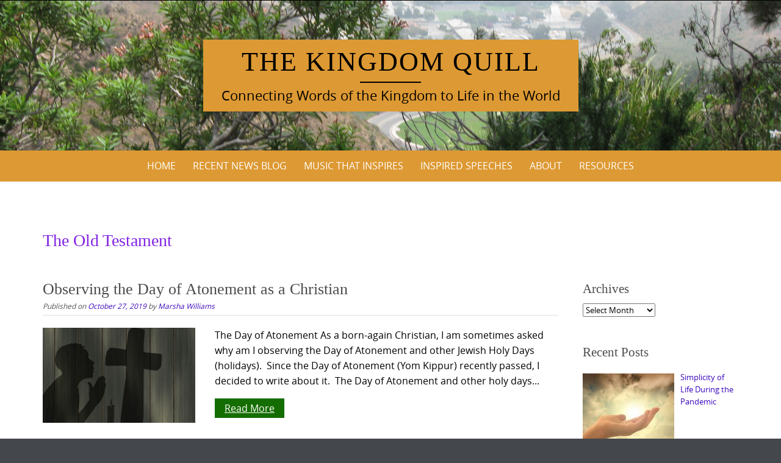

--- FILE ---
content_type: text/html; charset=UTF-8
request_url: https://thekingdomquill.com/category/the-old-testament/
body_size: 9145
content:

<!DOCTYPE html>
<html lang="en-US">
<head>
	<meta http-equiv="X-UA-Compatible" content="IE=edge">
    <meta charset="UTF-8">
    <meta name="viewport" content="width=device-width, initial-scale=1">
    <link rel="profile" href="https://gmpg.org/xfn/11">
    <meta name='robots' content='index, follow, max-image-preview:large, max-snippet:-1, max-video-preview:-1' />

	<!-- This site is optimized with the Yoast SEO plugin v20.3 - https://yoast.com/wordpress/plugins/seo/ -->
	<title>The Old Testament Archives - The Kingdom Quill</title>
	<link rel="canonical" href="https://thekingdomquill.com/category/the-old-testament/" />
	<meta property="og:locale" content="en_US" />
	<meta property="og:type" content="article" />
	<meta property="og:title" content="The Old Testament Archives - The Kingdom Quill" />
	<meta property="og:url" content="https://thekingdomquill.com/category/the-old-testament/" />
	<meta property="og:site_name" content="The Kingdom Quill" />
	<meta name="twitter:card" content="summary_large_image" />
	<script type="application/ld+json" class="yoast-schema-graph">{"@context":"https://schema.org","@graph":[{"@type":"CollectionPage","@id":"https://thekingdomquill.com/category/the-old-testament/","url":"https://thekingdomquill.com/category/the-old-testament/","name":"The Old Testament Archives - The Kingdom Quill","isPartOf":{"@id":"https://thekingdomquill.com/#website"},"primaryImageOfPage":{"@id":"https://thekingdomquill.com/category/the-old-testament/#primaryimage"},"image":{"@id":"https://thekingdomquill.com/category/the-old-testament/#primaryimage"},"thumbnailUrl":"https://thekingdomquill.com/wp-content/uploads/2019/10/crucifix_1572129213.jpg","breadcrumb":{"@id":"https://thekingdomquill.com/category/the-old-testament/#breadcrumb"},"inLanguage":"en-US"},{"@type":"ImageObject","inLanguage":"en-US","@id":"https://thekingdomquill.com/category/the-old-testament/#primaryimage","url":"https://thekingdomquill.com/wp-content/uploads/2019/10/crucifix_1572129213.jpg","contentUrl":"https://thekingdomquill.com/wp-content/uploads/2019/10/crucifix_1572129213.jpg","width":1280,"height":800,"caption":"Observing the Day of Atonement"},{"@type":"BreadcrumbList","@id":"https://thekingdomquill.com/category/the-old-testament/#breadcrumb","itemListElement":[{"@type":"ListItem","position":1,"name":"Home","item":"https://thekingdomquill.com/"},{"@type":"ListItem","position":2,"name":"The Old Testament"}]},{"@type":"WebSite","@id":"https://thekingdomquill.com/#website","url":"https://thekingdomquill.com/","name":"The Kingdom Quill","description":"Connecting Words of the Kingdom to Life in the World","publisher":{"@id":"https://thekingdomquill.com/#/schema/person/0bdff39239ea8b05a472f20c08b48acd"},"potentialAction":[{"@type":"SearchAction","target":{"@type":"EntryPoint","urlTemplate":"https://thekingdomquill.com/?s={search_term_string}"},"query-input":"required name=search_term_string"}],"inLanguage":"en-US"},{"@type":["Person","Organization"],"@id":"https://thekingdomquill.com/#/schema/person/0bdff39239ea8b05a472f20c08b48acd","name":"Marsha Williams","image":{"@type":"ImageObject","inLanguage":"en-US","@id":"https://thekingdomquill.com/#/schema/person/image/","url":"https://secure.gravatar.com/avatar/56012ba15a534e9ef152cf3f74c1e4a7?s=96&d=mm&r=g","contentUrl":"https://secure.gravatar.com/avatar/56012ba15a534e9ef152cf3f74c1e4a7?s=96&d=mm&r=g","caption":"Marsha Williams"},"logo":{"@id":"https://thekingdomquill.com/#/schema/person/image/"}}]}</script>
	<!-- / Yoast SEO plugin. -->


<link rel='dns-prefetch' href='//widgets.wp.com' />
<link rel='dns-prefetch' href='//s0.wp.com' />
<link rel='dns-prefetch' href='//0.gravatar.com' />
<link rel='dns-prefetch' href='//1.gravatar.com' />
<link rel='dns-prefetch' href='//2.gravatar.com' />
<link rel="alternate" type="application/rss+xml" title="The Kingdom Quill &raquo; Feed" href="https://thekingdomquill.com/feed/" />
<link rel="alternate" type="application/rss+xml" title="The Kingdom Quill &raquo; Comments Feed" href="https://thekingdomquill.com/comments/feed/" />
<link rel="alternate" type="application/rss+xml" title="The Kingdom Quill &raquo; The Old Testament Category Feed" href="https://thekingdomquill.com/category/the-old-testament/feed/" />
<script type="text/javascript">
window._wpemojiSettings = {"baseUrl":"https:\/\/s.w.org\/images\/core\/emoji\/14.0.0\/72x72\/","ext":".png","svgUrl":"https:\/\/s.w.org\/images\/core\/emoji\/14.0.0\/svg\/","svgExt":".svg","source":{"concatemoji":"https:\/\/thekingdomquill.com\/wp-includes\/js\/wp-emoji-release.min.js?ver=6.1.9"}};
/*! This file is auto-generated */
!function(e,a,t){var n,r,o,i=a.createElement("canvas"),p=i.getContext&&i.getContext("2d");function s(e,t){var a=String.fromCharCode,e=(p.clearRect(0,0,i.width,i.height),p.fillText(a.apply(this,e),0,0),i.toDataURL());return p.clearRect(0,0,i.width,i.height),p.fillText(a.apply(this,t),0,0),e===i.toDataURL()}function c(e){var t=a.createElement("script");t.src=e,t.defer=t.type="text/javascript",a.getElementsByTagName("head")[0].appendChild(t)}for(o=Array("flag","emoji"),t.supports={everything:!0,everythingExceptFlag:!0},r=0;r<o.length;r++)t.supports[o[r]]=function(e){if(p&&p.fillText)switch(p.textBaseline="top",p.font="600 32px Arial",e){case"flag":return s([127987,65039,8205,9895,65039],[127987,65039,8203,9895,65039])?!1:!s([55356,56826,55356,56819],[55356,56826,8203,55356,56819])&&!s([55356,57332,56128,56423,56128,56418,56128,56421,56128,56430,56128,56423,56128,56447],[55356,57332,8203,56128,56423,8203,56128,56418,8203,56128,56421,8203,56128,56430,8203,56128,56423,8203,56128,56447]);case"emoji":return!s([129777,127995,8205,129778,127999],[129777,127995,8203,129778,127999])}return!1}(o[r]),t.supports.everything=t.supports.everything&&t.supports[o[r]],"flag"!==o[r]&&(t.supports.everythingExceptFlag=t.supports.everythingExceptFlag&&t.supports[o[r]]);t.supports.everythingExceptFlag=t.supports.everythingExceptFlag&&!t.supports.flag,t.DOMReady=!1,t.readyCallback=function(){t.DOMReady=!0},t.supports.everything||(n=function(){t.readyCallback()},a.addEventListener?(a.addEventListener("DOMContentLoaded",n,!1),e.addEventListener("load",n,!1)):(e.attachEvent("onload",n),a.attachEvent("onreadystatechange",function(){"complete"===a.readyState&&t.readyCallback()})),(e=t.source||{}).concatemoji?c(e.concatemoji):e.wpemoji&&e.twemoji&&(c(e.twemoji),c(e.wpemoji)))}(window,document,window._wpemojiSettings);
</script>
<style type="text/css">
img.wp-smiley,
img.emoji {
	display: inline !important;
	border: none !important;
	box-shadow: none !important;
	height: 1em !important;
	width: 1em !important;
	margin: 0 0.07em !important;
	vertical-align: -0.1em !important;
	background: none !important;
	padding: 0 !important;
}
</style>
	<link rel='stylesheet' id='wp-block-library-css' href='https://thekingdomquill.com/wp-includes/css/dist/block-library/style.min.css?ver=6.1.9' type='text/css' media='all' />
<style id='wp-block-library-inline-css' type='text/css'>
.has-text-align-justify{text-align:justify;}
</style>
<style id='wp-block-library-theme-inline-css' type='text/css'>
.wp-block-audio figcaption{color:#555;font-size:13px;text-align:center}.is-dark-theme .wp-block-audio figcaption{color:hsla(0,0%,100%,.65)}.wp-block-audio{margin:0 0 1em}.wp-block-code{border:1px solid #ccc;border-radius:4px;font-family:Menlo,Consolas,monaco,monospace;padding:.8em 1em}.wp-block-embed figcaption{color:#555;font-size:13px;text-align:center}.is-dark-theme .wp-block-embed figcaption{color:hsla(0,0%,100%,.65)}.wp-block-embed{margin:0 0 1em}.blocks-gallery-caption{color:#555;font-size:13px;text-align:center}.is-dark-theme .blocks-gallery-caption{color:hsla(0,0%,100%,.65)}.wp-block-image figcaption{color:#555;font-size:13px;text-align:center}.is-dark-theme .wp-block-image figcaption{color:hsla(0,0%,100%,.65)}.wp-block-image{margin:0 0 1em}.wp-block-pullquote{border-top:4px solid;border-bottom:4px solid;margin-bottom:1.75em;color:currentColor}.wp-block-pullquote__citation,.wp-block-pullquote cite,.wp-block-pullquote footer{color:currentColor;text-transform:uppercase;font-size:.8125em;font-style:normal}.wp-block-quote{border-left:.25em solid;margin:0 0 1.75em;padding-left:1em}.wp-block-quote cite,.wp-block-quote footer{color:currentColor;font-size:.8125em;position:relative;font-style:normal}.wp-block-quote.has-text-align-right{border-left:none;border-right:.25em solid;padding-left:0;padding-right:1em}.wp-block-quote.has-text-align-center{border:none;padding-left:0}.wp-block-quote.is-large,.wp-block-quote.is-style-large,.wp-block-quote.is-style-plain{border:none}.wp-block-search .wp-block-search__label{font-weight:700}.wp-block-search__button{border:1px solid #ccc;padding:.375em .625em}:where(.wp-block-group.has-background){padding:1.25em 2.375em}.wp-block-separator.has-css-opacity{opacity:.4}.wp-block-separator{border:none;border-bottom:2px solid;margin-left:auto;margin-right:auto}.wp-block-separator.has-alpha-channel-opacity{opacity:1}.wp-block-separator:not(.is-style-wide):not(.is-style-dots){width:100px}.wp-block-separator.has-background:not(.is-style-dots){border-bottom:none;height:1px}.wp-block-separator.has-background:not(.is-style-wide):not(.is-style-dots){height:2px}.wp-block-table{margin:"0 0 1em 0"}.wp-block-table thead{border-bottom:3px solid}.wp-block-table tfoot{border-top:3px solid}.wp-block-table td,.wp-block-table th{word-break:normal}.wp-block-table figcaption{color:#555;font-size:13px;text-align:center}.is-dark-theme .wp-block-table figcaption{color:hsla(0,0%,100%,.65)}.wp-block-video figcaption{color:#555;font-size:13px;text-align:center}.is-dark-theme .wp-block-video figcaption{color:hsla(0,0%,100%,.65)}.wp-block-video{margin:0 0 1em}.wp-block-template-part.has-background{padding:1.25em 2.375em;margin-top:0;margin-bottom:0}
</style>
<link rel='stylesheet' id='mediaelement-css' href='https://thekingdomquill.com/wp-includes/js/mediaelement/mediaelementplayer-legacy.min.css?ver=4.2.17' type='text/css' media='all' />
<link rel='stylesheet' id='wp-mediaelement-css' href='https://thekingdomquill.com/wp-includes/js/mediaelement/wp-mediaelement.min.css?ver=6.1.9' type='text/css' media='all' />
<link rel='stylesheet' id='classic-theme-styles-css' href='https://thekingdomquill.com/wp-includes/css/classic-themes.min.css?ver=1' type='text/css' media='all' />
<style id='global-styles-inline-css' type='text/css'>
body{--wp--preset--color--black: #000000;--wp--preset--color--cyan-bluish-gray: #abb8c3;--wp--preset--color--white: #ffffff;--wp--preset--color--pale-pink: #f78da7;--wp--preset--color--vivid-red: #cf2e2e;--wp--preset--color--luminous-vivid-orange: #ff6900;--wp--preset--color--luminous-vivid-amber: #fcb900;--wp--preset--color--light-green-cyan: #7bdcb5;--wp--preset--color--vivid-green-cyan: #00d084;--wp--preset--color--pale-cyan-blue: #8ed1fc;--wp--preset--color--vivid-cyan-blue: #0693e3;--wp--preset--color--vivid-purple: #9b51e0;--wp--preset--gradient--vivid-cyan-blue-to-vivid-purple: linear-gradient(135deg,rgba(6,147,227,1) 0%,rgb(155,81,224) 100%);--wp--preset--gradient--light-green-cyan-to-vivid-green-cyan: linear-gradient(135deg,rgb(122,220,180) 0%,rgb(0,208,130) 100%);--wp--preset--gradient--luminous-vivid-amber-to-luminous-vivid-orange: linear-gradient(135deg,rgba(252,185,0,1) 0%,rgba(255,105,0,1) 100%);--wp--preset--gradient--luminous-vivid-orange-to-vivid-red: linear-gradient(135deg,rgba(255,105,0,1) 0%,rgb(207,46,46) 100%);--wp--preset--gradient--very-light-gray-to-cyan-bluish-gray: linear-gradient(135deg,rgb(238,238,238) 0%,rgb(169,184,195) 100%);--wp--preset--gradient--cool-to-warm-spectrum: linear-gradient(135deg,rgb(74,234,220) 0%,rgb(151,120,209) 20%,rgb(207,42,186) 40%,rgb(238,44,130) 60%,rgb(251,105,98) 80%,rgb(254,248,76) 100%);--wp--preset--gradient--blush-light-purple: linear-gradient(135deg,rgb(255,206,236) 0%,rgb(152,150,240) 100%);--wp--preset--gradient--blush-bordeaux: linear-gradient(135deg,rgb(254,205,165) 0%,rgb(254,45,45) 50%,rgb(107,0,62) 100%);--wp--preset--gradient--luminous-dusk: linear-gradient(135deg,rgb(255,203,112) 0%,rgb(199,81,192) 50%,rgb(65,88,208) 100%);--wp--preset--gradient--pale-ocean: linear-gradient(135deg,rgb(255,245,203) 0%,rgb(182,227,212) 50%,rgb(51,167,181) 100%);--wp--preset--gradient--electric-grass: linear-gradient(135deg,rgb(202,248,128) 0%,rgb(113,206,126) 100%);--wp--preset--gradient--midnight: linear-gradient(135deg,rgb(2,3,129) 0%,rgb(40,116,252) 100%);--wp--preset--duotone--dark-grayscale: url('#wp-duotone-dark-grayscale');--wp--preset--duotone--grayscale: url('#wp-duotone-grayscale');--wp--preset--duotone--purple-yellow: url('#wp-duotone-purple-yellow');--wp--preset--duotone--blue-red: url('#wp-duotone-blue-red');--wp--preset--duotone--midnight: url('#wp-duotone-midnight');--wp--preset--duotone--magenta-yellow: url('#wp-duotone-magenta-yellow');--wp--preset--duotone--purple-green: url('#wp-duotone-purple-green');--wp--preset--duotone--blue-orange: url('#wp-duotone-blue-orange');--wp--preset--font-size--small: 13px;--wp--preset--font-size--medium: 20px;--wp--preset--font-size--large: 36px;--wp--preset--font-size--x-large: 42px;--wp--preset--spacing--20: 0.44rem;--wp--preset--spacing--30: 0.67rem;--wp--preset--spacing--40: 1rem;--wp--preset--spacing--50: 1.5rem;--wp--preset--spacing--60: 2.25rem;--wp--preset--spacing--70: 3.38rem;--wp--preset--spacing--80: 5.06rem;}:where(.is-layout-flex){gap: 0.5em;}body .is-layout-flow > .alignleft{float: left;margin-inline-start: 0;margin-inline-end: 2em;}body .is-layout-flow > .alignright{float: right;margin-inline-start: 2em;margin-inline-end: 0;}body .is-layout-flow > .aligncenter{margin-left: auto !important;margin-right: auto !important;}body .is-layout-constrained > .alignleft{float: left;margin-inline-start: 0;margin-inline-end: 2em;}body .is-layout-constrained > .alignright{float: right;margin-inline-start: 2em;margin-inline-end: 0;}body .is-layout-constrained > .aligncenter{margin-left: auto !important;margin-right: auto !important;}body .is-layout-constrained > :where(:not(.alignleft):not(.alignright):not(.alignfull)){max-width: var(--wp--style--global--content-size);margin-left: auto !important;margin-right: auto !important;}body .is-layout-constrained > .alignwide{max-width: var(--wp--style--global--wide-size);}body .is-layout-flex{display: flex;}body .is-layout-flex{flex-wrap: wrap;align-items: center;}body .is-layout-flex > *{margin: 0;}:where(.wp-block-columns.is-layout-flex){gap: 2em;}.has-black-color{color: var(--wp--preset--color--black) !important;}.has-cyan-bluish-gray-color{color: var(--wp--preset--color--cyan-bluish-gray) !important;}.has-white-color{color: var(--wp--preset--color--white) !important;}.has-pale-pink-color{color: var(--wp--preset--color--pale-pink) !important;}.has-vivid-red-color{color: var(--wp--preset--color--vivid-red) !important;}.has-luminous-vivid-orange-color{color: var(--wp--preset--color--luminous-vivid-orange) !important;}.has-luminous-vivid-amber-color{color: var(--wp--preset--color--luminous-vivid-amber) !important;}.has-light-green-cyan-color{color: var(--wp--preset--color--light-green-cyan) !important;}.has-vivid-green-cyan-color{color: var(--wp--preset--color--vivid-green-cyan) !important;}.has-pale-cyan-blue-color{color: var(--wp--preset--color--pale-cyan-blue) !important;}.has-vivid-cyan-blue-color{color: var(--wp--preset--color--vivid-cyan-blue) !important;}.has-vivid-purple-color{color: var(--wp--preset--color--vivid-purple) !important;}.has-black-background-color{background-color: var(--wp--preset--color--black) !important;}.has-cyan-bluish-gray-background-color{background-color: var(--wp--preset--color--cyan-bluish-gray) !important;}.has-white-background-color{background-color: var(--wp--preset--color--white) !important;}.has-pale-pink-background-color{background-color: var(--wp--preset--color--pale-pink) !important;}.has-vivid-red-background-color{background-color: var(--wp--preset--color--vivid-red) !important;}.has-luminous-vivid-orange-background-color{background-color: var(--wp--preset--color--luminous-vivid-orange) !important;}.has-luminous-vivid-amber-background-color{background-color: var(--wp--preset--color--luminous-vivid-amber) !important;}.has-light-green-cyan-background-color{background-color: var(--wp--preset--color--light-green-cyan) !important;}.has-vivid-green-cyan-background-color{background-color: var(--wp--preset--color--vivid-green-cyan) !important;}.has-pale-cyan-blue-background-color{background-color: var(--wp--preset--color--pale-cyan-blue) !important;}.has-vivid-cyan-blue-background-color{background-color: var(--wp--preset--color--vivid-cyan-blue) !important;}.has-vivid-purple-background-color{background-color: var(--wp--preset--color--vivid-purple) !important;}.has-black-border-color{border-color: var(--wp--preset--color--black) !important;}.has-cyan-bluish-gray-border-color{border-color: var(--wp--preset--color--cyan-bluish-gray) !important;}.has-white-border-color{border-color: var(--wp--preset--color--white) !important;}.has-pale-pink-border-color{border-color: var(--wp--preset--color--pale-pink) !important;}.has-vivid-red-border-color{border-color: var(--wp--preset--color--vivid-red) !important;}.has-luminous-vivid-orange-border-color{border-color: var(--wp--preset--color--luminous-vivid-orange) !important;}.has-luminous-vivid-amber-border-color{border-color: var(--wp--preset--color--luminous-vivid-amber) !important;}.has-light-green-cyan-border-color{border-color: var(--wp--preset--color--light-green-cyan) !important;}.has-vivid-green-cyan-border-color{border-color: var(--wp--preset--color--vivid-green-cyan) !important;}.has-pale-cyan-blue-border-color{border-color: var(--wp--preset--color--pale-cyan-blue) !important;}.has-vivid-cyan-blue-border-color{border-color: var(--wp--preset--color--vivid-cyan-blue) !important;}.has-vivid-purple-border-color{border-color: var(--wp--preset--color--vivid-purple) !important;}.has-vivid-cyan-blue-to-vivid-purple-gradient-background{background: var(--wp--preset--gradient--vivid-cyan-blue-to-vivid-purple) !important;}.has-light-green-cyan-to-vivid-green-cyan-gradient-background{background: var(--wp--preset--gradient--light-green-cyan-to-vivid-green-cyan) !important;}.has-luminous-vivid-amber-to-luminous-vivid-orange-gradient-background{background: var(--wp--preset--gradient--luminous-vivid-amber-to-luminous-vivid-orange) !important;}.has-luminous-vivid-orange-to-vivid-red-gradient-background{background: var(--wp--preset--gradient--luminous-vivid-orange-to-vivid-red) !important;}.has-very-light-gray-to-cyan-bluish-gray-gradient-background{background: var(--wp--preset--gradient--very-light-gray-to-cyan-bluish-gray) !important;}.has-cool-to-warm-spectrum-gradient-background{background: var(--wp--preset--gradient--cool-to-warm-spectrum) !important;}.has-blush-light-purple-gradient-background{background: var(--wp--preset--gradient--blush-light-purple) !important;}.has-blush-bordeaux-gradient-background{background: var(--wp--preset--gradient--blush-bordeaux) !important;}.has-luminous-dusk-gradient-background{background: var(--wp--preset--gradient--luminous-dusk) !important;}.has-pale-ocean-gradient-background{background: var(--wp--preset--gradient--pale-ocean) !important;}.has-electric-grass-gradient-background{background: var(--wp--preset--gradient--electric-grass) !important;}.has-midnight-gradient-background{background: var(--wp--preset--gradient--midnight) !important;}.has-small-font-size{font-size: var(--wp--preset--font-size--small) !important;}.has-medium-font-size{font-size: var(--wp--preset--font-size--medium) !important;}.has-large-font-size{font-size: var(--wp--preset--font-size--large) !important;}.has-x-large-font-size{font-size: var(--wp--preset--font-size--x-large) !important;}
.wp-block-navigation a:where(:not(.wp-element-button)){color: inherit;}
:where(.wp-block-columns.is-layout-flex){gap: 2em;}
.wp-block-pullquote{font-size: 1.5em;line-height: 1.6;}
</style>
<link rel='stylesheet' id='puresimple-responsive-css' href='https://thekingdomquill.com/wp-content/themes/pure-simple/css/responsive.min.css?ver=3.1.1' type='text/css' media='all' />
<link rel='stylesheet' id='puresimple-fontawesome-css' href='https://thekingdomquill.com/wp-content/themes/pure-simple/css/font-awesome.min.css?ver=4.2.0' type='text/css' media='all' />
<link rel='stylesheet' id='puresimple-opensans-css' href='https://thekingdomquill.com/wp-content/themes/pure-simple/css/font-opensans.css?ver=1.0.2' type='text/css' media='all' />
<link rel='stylesheet' id='puresimple-style-css' href='https://thekingdomquill.com/wp-content/themes/pure-simple/style.css?ver=6.1.9' type='text/css' media='all' />
<link rel='stylesheet' id='recent-posts-widget-with-thumbnails-public-style-css' href='https://thekingdomquill.com/wp-content/plugins/recent-posts-widget-with-thumbnails/public.css?ver=7.1.1' type='text/css' media='all' />
<link rel='stylesheet' id='jetpack_css-css' href='https://thekingdomquill.com/wp-content/plugins/jetpack/css/jetpack.css?ver=11.9.3' type='text/css' media='all' />
<script type='text/javascript' src='https://thekingdomquill.com/wp-includes/js/jquery/jquery.min.js?ver=3.6.1' id='jquery-core-js'></script>
<script type='text/javascript' src='https://thekingdomquill.com/wp-includes/js/jquery/jquery-migrate.min.js?ver=3.3.2' id='jquery-migrate-js'></script>
<link rel="https://api.w.org/" href="https://thekingdomquill.com/wp-json/" /><link rel="alternate" type="application/json" href="https://thekingdomquill.com/wp-json/wp/v2/categories/40" /><link rel="EditURI" type="application/rsd+xml" title="RSD" href="https://thekingdomquill.com/xmlrpc.php?rsd" />
<link rel="wlwmanifest" type="application/wlwmanifest+xml" href="https://thekingdomquill.com/wp-includes/wlwmanifest.xml" />
<meta name="generator" content="WordPress 6.1.9" />
	<link rel="preconnect" href="https://fonts.googleapis.com">
	<link rel="preconnect" href="https://fonts.gstatic.com">
		<style>img#wpstats{display:none}</style>
		<style type="text/css">
html {font-size: 100%;}a, a:visited {color:#3c09bc;}a:focus, a:hover {color:#8224e3;}.more-link a {background-color: #146d00;	color: #ffffff;}.more-link a:hover {background-color: #d09933; color: #ffffff;}#footer-menu a {color: #b2b2b2;}#footer-menu a:hover {color: #767676;}#bottom-wrapper a,#bottom-wrapper .tagcloud a {color: #ffffff;}#bottom-wrapper a:hover {color: #cadad7;}#bottom-wrapper .tagcloud a {border-color: #cadad7;}#socialbar .socialicon {background-color: #42474d;}#socialbar a {color: #767676;}#socialbar a:hover {color: #9c9c9c;}.entry-title {font-size: 1.625rem;}.widget-title {font-size: 1.313rem;}#content {font-size: 0.813rem;}#bottom-wrapper {font-size: 0.75rem;}.site-tagline:before {background-color: #000000;}#cta {background-color:#ffffff;}h1 {font-size: 1.75rem;}h2 {font-size: 1.625rem;}h3 {font-size: 1.438rem;}h4 {font-size: 1.125rem;}h5 {font-size: 1rem;}h6 {font-size: 0.875rem;}#cta-heading {color:#4c4c4c;}.entry-title, .entry-title a {color:#4c4c4c;}.widget-title {color:#4c4c4c;} .entry-title a:hover {color:#dd9933;}#bottom-wrapper .widget-title {color:#cadad7;}#footer-heading {color:#767676;}#bottom-wrapper {background-color:#566965;}.menu-toggle {background-color: ; color: ;} .site-navigation.toggled-on a {background: ; color:#dd9933;}

@media screen and (min-width: 783px) {.site-navigation ul {font-size: 1rem;}.primary-navigation li li > a {font-size: 0.813rem;}.primary-navigation li li > a {color:#b6b6b6; border-color:#363535;}.primary-navigation li a,.site-navigation a:hover,.site-navigation .current-menu-item > a,.site-navigation .current-menu-item > a,.site-navigation .current-menu-ancestor > a {color:#ffffff;}.primary-navigation ul ul,.primary-navigation > li a:hover,.primary-navigation li:hover > a,.primary-navigation li li.focus > a,.primary-navigation ul ul a:hover,.primary-navigation ul ul li.focus > a {background-color:#080d07;}.site-navigation .current-menu-item > a,
.site-navigation .current-menu-ancestor > a {background-color: #080d07;}	.home.current-menu-item a {background: none;} .primary-navigation li:hover > ul.sub-menu, .primary-navigation li li:hover > a { background-color: #080d07 }}
</style>
<style type="text/css">.recentcomments a{display:inline !important;padding:0 !important;margin:0 !important;}</style><style type="text/css" id="custom-background-css">
body.custom-background { background-image: url("https://thekingdomquill.com/wp-content/themes/pure-simple/images/page-bg.jpg"); background-position: center center; background-size: auto; background-repeat: repeat; background-attachment: fixed; }
</style>
			<style type="text/css" id="wp-custom-css">
			/*change the green bar under my page title*/
.type-page .entry-title::after {
background-color: #dd9933;
}		</style>
			<style id="egf-frontend-styles" type="text/css">
		h1 {color: #8224e3;} p {font-size: 16px;} h2 {} h3 {} h4 {} h5 {} h6 {} 	</style>
	</head>

<body class="archive category category-the-old-testament category-40 custom-background group-blog">
<svg xmlns="http://www.w3.org/2000/svg" viewBox="0 0 0 0" width="0" height="0" focusable="false" role="none" style="visibility: hidden; position: absolute; left: -9999px; overflow: hidden;" ><defs><filter id="wp-duotone-dark-grayscale"><feColorMatrix color-interpolation-filters="sRGB" type="matrix" values=" .299 .587 .114 0 0 .299 .587 .114 0 0 .299 .587 .114 0 0 .299 .587 .114 0 0 " /><feComponentTransfer color-interpolation-filters="sRGB" ><feFuncR type="table" tableValues="0 0.49803921568627" /><feFuncG type="table" tableValues="0 0.49803921568627" /><feFuncB type="table" tableValues="0 0.49803921568627" /><feFuncA type="table" tableValues="1 1" /></feComponentTransfer><feComposite in2="SourceGraphic" operator="in" /></filter></defs></svg><svg xmlns="http://www.w3.org/2000/svg" viewBox="0 0 0 0" width="0" height="0" focusable="false" role="none" style="visibility: hidden; position: absolute; left: -9999px; overflow: hidden;" ><defs><filter id="wp-duotone-grayscale"><feColorMatrix color-interpolation-filters="sRGB" type="matrix" values=" .299 .587 .114 0 0 .299 .587 .114 0 0 .299 .587 .114 0 0 .299 .587 .114 0 0 " /><feComponentTransfer color-interpolation-filters="sRGB" ><feFuncR type="table" tableValues="0 1" /><feFuncG type="table" tableValues="0 1" /><feFuncB type="table" tableValues="0 1" /><feFuncA type="table" tableValues="1 1" /></feComponentTransfer><feComposite in2="SourceGraphic" operator="in" /></filter></defs></svg><svg xmlns="http://www.w3.org/2000/svg" viewBox="0 0 0 0" width="0" height="0" focusable="false" role="none" style="visibility: hidden; position: absolute; left: -9999px; overflow: hidden;" ><defs><filter id="wp-duotone-purple-yellow"><feColorMatrix color-interpolation-filters="sRGB" type="matrix" values=" .299 .587 .114 0 0 .299 .587 .114 0 0 .299 .587 .114 0 0 .299 .587 .114 0 0 " /><feComponentTransfer color-interpolation-filters="sRGB" ><feFuncR type="table" tableValues="0.54901960784314 0.98823529411765" /><feFuncG type="table" tableValues="0 1" /><feFuncB type="table" tableValues="0.71764705882353 0.25490196078431" /><feFuncA type="table" tableValues="1 1" /></feComponentTransfer><feComposite in2="SourceGraphic" operator="in" /></filter></defs></svg><svg xmlns="http://www.w3.org/2000/svg" viewBox="0 0 0 0" width="0" height="0" focusable="false" role="none" style="visibility: hidden; position: absolute; left: -9999px; overflow: hidden;" ><defs><filter id="wp-duotone-blue-red"><feColorMatrix color-interpolation-filters="sRGB" type="matrix" values=" .299 .587 .114 0 0 .299 .587 .114 0 0 .299 .587 .114 0 0 .299 .587 .114 0 0 " /><feComponentTransfer color-interpolation-filters="sRGB" ><feFuncR type="table" tableValues="0 1" /><feFuncG type="table" tableValues="0 0.27843137254902" /><feFuncB type="table" tableValues="0.5921568627451 0.27843137254902" /><feFuncA type="table" tableValues="1 1" /></feComponentTransfer><feComposite in2="SourceGraphic" operator="in" /></filter></defs></svg><svg xmlns="http://www.w3.org/2000/svg" viewBox="0 0 0 0" width="0" height="0" focusable="false" role="none" style="visibility: hidden; position: absolute; left: -9999px; overflow: hidden;" ><defs><filter id="wp-duotone-midnight"><feColorMatrix color-interpolation-filters="sRGB" type="matrix" values=" .299 .587 .114 0 0 .299 .587 .114 0 0 .299 .587 .114 0 0 .299 .587 .114 0 0 " /><feComponentTransfer color-interpolation-filters="sRGB" ><feFuncR type="table" tableValues="0 0" /><feFuncG type="table" tableValues="0 0.64705882352941" /><feFuncB type="table" tableValues="0 1" /><feFuncA type="table" tableValues="1 1" /></feComponentTransfer><feComposite in2="SourceGraphic" operator="in" /></filter></defs></svg><svg xmlns="http://www.w3.org/2000/svg" viewBox="0 0 0 0" width="0" height="0" focusable="false" role="none" style="visibility: hidden; position: absolute; left: -9999px; overflow: hidden;" ><defs><filter id="wp-duotone-magenta-yellow"><feColorMatrix color-interpolation-filters="sRGB" type="matrix" values=" .299 .587 .114 0 0 .299 .587 .114 0 0 .299 .587 .114 0 0 .299 .587 .114 0 0 " /><feComponentTransfer color-interpolation-filters="sRGB" ><feFuncR type="table" tableValues="0.78039215686275 1" /><feFuncG type="table" tableValues="0 0.94901960784314" /><feFuncB type="table" tableValues="0.35294117647059 0.47058823529412" /><feFuncA type="table" tableValues="1 1" /></feComponentTransfer><feComposite in2="SourceGraphic" operator="in" /></filter></defs></svg><svg xmlns="http://www.w3.org/2000/svg" viewBox="0 0 0 0" width="0" height="0" focusable="false" role="none" style="visibility: hidden; position: absolute; left: -9999px; overflow: hidden;" ><defs><filter id="wp-duotone-purple-green"><feColorMatrix color-interpolation-filters="sRGB" type="matrix" values=" .299 .587 .114 0 0 .299 .587 .114 0 0 .299 .587 .114 0 0 .299 .587 .114 0 0 " /><feComponentTransfer color-interpolation-filters="sRGB" ><feFuncR type="table" tableValues="0.65098039215686 0.40392156862745" /><feFuncG type="table" tableValues="0 1" /><feFuncB type="table" tableValues="0.44705882352941 0.4" /><feFuncA type="table" tableValues="1 1" /></feComponentTransfer><feComposite in2="SourceGraphic" operator="in" /></filter></defs></svg><svg xmlns="http://www.w3.org/2000/svg" viewBox="0 0 0 0" width="0" height="0" focusable="false" role="none" style="visibility: hidden; position: absolute; left: -9999px; overflow: hidden;" ><defs><filter id="wp-duotone-blue-orange"><feColorMatrix color-interpolation-filters="sRGB" type="matrix" values=" .299 .587 .114 0 0 .299 .587 .114 0 0 .299 .587 .114 0 0 .299 .587 .114 0 0 " /><feComponentTransfer color-interpolation-filters="sRGB" ><feFuncR type="table" tableValues="0.098039215686275 1" /><feFuncG type="table" tableValues="0 0.66274509803922" /><feFuncB type="table" tableValues="0.84705882352941 0.41960784313725" /><feFuncA type="table" tableValues="1 1" /></feComponentTransfer><feComposite in2="SourceGraphic" operator="in" /></filter></defs></svg><!-- add move to top feture -->
      <div class="puresimple_move_to_top">
        <i class="fa fa-arrow-up"></i>
      </div>
    
<div id="page" class="boxwide hfeed site">
	<a class="skip-link screen-reader-text" href="#content">Skip to content</a>

    
<div id="masthead" class="header-box" style="background-color: #ffffff;">
	<div class="header-bg" style=" background-image: url(https://thekingdomquill.com/wp-content/uploads/2017/10/IMG_0019.jpg	);">

		<div class="header-inner"  style="padding: 2rem 0 2rem 0;">
			
				<div class="site-info fade-logo" style="background-color: #dd9933;">
					<h1 class="site-title" style="font-size: 2.75rem;">
						<a style="color: #000;" href="https://thekingdomquill.com" title="The Kingdom Quill Connecting Words of the Kingdom to Life in the World" rel="home">The Kingdom Quill</a>
					</h1>
											<h3 class="site-tagline" style="font-size: 1.375rem; color: #000000;">Connecting Words of the Kingdom to Life in the World</h3>
									</div>

			
		</div>
	</div>
</div>

<div class="navigation clearfix" style="background-color: #dd9933;">
  	<div class="container">
      	<div class="row">
          <div class="col-md-12">
             <div id="navbar" class="navbar">
				<nav id="primary-navigation" class="site-navigation primary-navigation" role="navigation">
				<div class="toggle-container visible-xs visible-sm hidden-md hidden-lg" style="background-color: #dd9933;">
                <button class="menu-toggle">Menu</button></div>

				<a class="screen-reader-text skip-link" href="#content">Skip to content</a>
             	<ul id="menu-top-menu" class="nav-menu"><li id="menu-item-83" class="menu-item menu-item-type-post_type menu-item-object-page menu-item-home menu-item-83"><a href="https://thekingdomquill.com/">Home</a></li>
<li id="menu-item-100" class="menu-item menu-item-type-post_type menu-item-object-page current_page_parent menu-item-100"><a href="https://thekingdomquill.com/blog/">Recent News Blog</a></li>
<li id="menu-item-401" class="menu-item menu-item-type-post_type menu-item-object-page menu-item-401"><a href="https://thekingdomquill.com/music-that-inspires-you-to-overcome/">Music that Inspires</a></li>
<li id="menu-item-585" class="menu-item menu-item-type-post_type menu-item-object-page menu-item-585"><a href="https://thekingdomquill.com/inspired-speeches/">Inspired Speeches</a></li>
<li id="menu-item-82" class="menu-item menu-item-type-post_type menu-item-object-page menu-item-82"><a href="https://thekingdomquill.com/about-marsha-williams/">About</a></li>
<li id="menu-item-84" class="menu-item menu-item-type-post_type menu-item-object-page menu-item-84"><a href="https://thekingdomquill.com/resources/">Resources</a></li>
</ul>
			</nav>
			</div>

			</div>
		</div>
	</div>
</div><!-- .navigation -->




    

	<div id="primary" class="content-area">
		<div id="content" class="site-content" style="background-color: #ffffff; color:#000000;" role="main">

<div class="container">
    <div class="row">
        <div class="col-md-12">

		<header class="page-header">
			<h1 class="page-title">The Old Testament</h1>		</header><!-- .page-header -->

        </div>
    </div>
</div>
              
<div class="container"><div class="row"><div class="col-md-9">
<article id="post-797" class="post-797 post type-post status-publish format-standard has-post-thumbnail hentry category-connecting-the-kingdom-word-with-the-world category-jewish-holidays category-the-bible category-the-new-testament category-the-old-testament tag-day-of-atonement tag-romans-145-6 tag-romans-329">
 
	
<header class="entry-header"><h1 class="entry-title"><a href="https://thekingdomquill.com/observing-the-day-of-atonement-as-a-christian/" title="Observing the Day of Atonement as a Christian">Observing the Day of Atonement as a Christian</a></h1><div class="entry-meta"><span class="posted-on">Published on <a href="https://thekingdomquill.com/observing-the-day-of-atonement-as-a-christian/" rel="bookmark"><time class="entry-date published" datetime="2019-10-27T11:41:23-07:00">October 27, 2019</time><time class="updated" datetime="2019-10-31T06:25:47-07:00">October 31, 2019</time></a></span><span class="byline"> by <span class="author vcard"><a class="url fn n" href="https://thekingdomquill.com/author/mtkquill/">Marsha Williams</a></span></span></div></header><div class="entry-content"><div class="featured-image-style1 clearfix"><a href="https://thekingdomquill.com/observing-the-day-of-atonement-as-a-christian/"><img width="1280" height="800" src="https://thekingdomquill.com/wp-content/uploads/2019/10/crucifix_1572129213.jpg" class="attachment-post-thumbnail size-post-thumbnail wp-post-image" alt="Observing the Day of Atonement" decoding="async" srcset="https://thekingdomquill.com/wp-content/uploads/2019/10/crucifix_1572129213.jpg 1280w, https://thekingdomquill.com/wp-content/uploads/2019/10/crucifix_1572129213-300x188.jpg 300w, https://thekingdomquill.com/wp-content/uploads/2019/10/crucifix_1572129213-768x480.jpg 768w, https://thekingdomquill.com/wp-content/uploads/2019/10/crucifix_1572129213-1024x640.jpg 1024w" sizes="(max-width: 1280px) 100vw, 1280px" /></a></div><p>The Day of Atonement As a born-again Christian, I am sometimes asked why am I observing the Day of Atonement and other Jewish Holy Days (holidays).  Since the Day of Atonement (Yom Kippur) recently passed, I decided to write about it.  The Day of Atonement and other holy days...</p><p class="more-link"><a href="https://thekingdomquill.com/observing-the-day-of-atonement-as-a-christian/">Read More</a></div><footer class="entry-footer"></footer> 
</article>

<div class="article-separator"></div>
<article id="post-427" class="post-427 post type-post status-publish format-standard has-post-thumbnail hentry category-the-bible category-the-new-testament category-the-old-testament tag-the-ark-of-the-covenant tag-the-inner-room tag-the-most-holy tag-the-new-testament tag-the-old-testament">
 
	
<header class="entry-header"><h1 class="entry-title"><a href="https://thekingdomquill.com/rediscovering-the-ark-of-the-testimony-and-the-most-holy-place/" title="REDISCOVERING THE ARK OF THE TESTIMONY AND THE MOST HOLY PLACE">REDISCOVERING THE ARK OF THE TESTIMONY AND THE MOST HOLY PLACE</a></h1><div class="entry-meta"><span class="posted-on">Published on <a href="https://thekingdomquill.com/rediscovering-the-ark-of-the-testimony-and-the-most-holy-place/" rel="bookmark"><time class="entry-date published" datetime="2018-05-01T08:00:22-07:00">May 1, 2018</time><time class="updated" datetime="2018-07-07T10:18:40-07:00">July 7, 2018</time></a></span><span class="byline"> by <span class="author vcard"><a class="url fn n" href="https://thekingdomquill.com/author/marsha-porkeynmarshaaol-com/">Marsha Williams</a></span></span></div></header><div class="entry-content"><div class="featured-image-style1 clearfix"><a href="https://thekingdomquill.com/rediscovering-the-ark-of-the-testimony-and-the-most-holy-place/"><img width="1280" height="960" src="https://thekingdomquill.com/wp-content/uploads/2018/05/candles_1525616664.jpg" class="attachment-post-thumbnail size-post-thumbnail wp-post-image" alt="" decoding="async" loading="lazy" srcset="https://thekingdomquill.com/wp-content/uploads/2018/05/candles_1525616664.jpg 1280w, https://thekingdomquill.com/wp-content/uploads/2018/05/candles_1525616664-300x225.jpg 300w, https://thekingdomquill.com/wp-content/uploads/2018/05/candles_1525616664-768x576.jpg 768w, https://thekingdomquill.com/wp-content/uploads/2018/05/candles_1525616664-1024x768.jpg 1024w" sizes="(max-width: 1280px) 100vw, 1280px" /></a></div><p>Rediscovering the Ark of the Testimony (Covenant) and the Most Holy Place I discovered something new the other day, but first let me take you back to something old.  When God instructed Moses to build the tabernacle in the wilderness, there were two parts to it—The Holy, and in...</p><p class="more-link"><a href="https://thekingdomquill.com/rediscovering-the-ark-of-the-testimony-and-the-most-holy-place/">Read More</a></div><footer class="entry-footer"></footer> 
</article>

<div class="article-separator"></div>        </div><div id="secondary" class="col-md-3 widget-area" role="complementary"><aside id="right-sidebar" class="widget-area" role="complementary"><div id="archives-3" class="widget widget_archive"><h3 class="widget-title">Archives</h3>		<label class="screen-reader-text" for="archives-dropdown-3">Archives</label>
		<select id="archives-dropdown-3" name="archive-dropdown">
			
			<option value="">Select Month</option>
				<option value='https://thekingdomquill.com/2021/02/'> February 2021 </option>
	<option value='https://thekingdomquill.com/2020/04/'> April 2020 </option>
	<option value='https://thekingdomquill.com/2019/10/'> October 2019 </option>
	<option value='https://thekingdomquill.com/2019/05/'> May 2019 </option>
	<option value='https://thekingdomquill.com/2019/02/'> February 2019 </option>
	<option value='https://thekingdomquill.com/2019/01/'> January 2019 </option>
	<option value='https://thekingdomquill.com/2018/12/'> December 2018 </option>
	<option value='https://thekingdomquill.com/2018/11/'> November 2018 </option>
	<option value='https://thekingdomquill.com/2018/09/'> September 2018 </option>
	<option value='https://thekingdomquill.com/2018/08/'> August 2018 </option>
	<option value='https://thekingdomquill.com/2018/07/'> July 2018 </option>
	<option value='https://thekingdomquill.com/2018/06/'> June 2018 </option>
	<option value='https://thekingdomquill.com/2018/05/'> May 2018 </option>
	<option value='https://thekingdomquill.com/2018/04/'> April 2018 </option>
	<option value='https://thekingdomquill.com/2018/02/'> February 2018 </option>
	<option value='https://thekingdomquill.com/2018/01/'> January 2018 </option>

		</select>

<script type="text/javascript">
/* <![CDATA[ */
(function() {
	var dropdown = document.getElementById( "archives-dropdown-3" );
	function onSelectChange() {
		if ( dropdown.options[ dropdown.selectedIndex ].value !== '' ) {
			document.location.href = this.options[ this.selectedIndex ].value;
		}
	}
	dropdown.onchange = onSelectChange;
})();
/* ]]> */
</script>
			</div><div id="recent-posts-widget-with-thumbnails-4" class="widget recent-posts-widget-with-thumbnails">
<div id="rpwwt-recent-posts-widget-with-thumbnails-4" class="rpwwt-widget">
<h3 class="widget-title">Recent Posts</h3>
	<ul>
		<li><a href="https://thekingdomquill.com/simplicity-of-life-during-the-pandemic/"><img width="150" height="150" src="https://thekingdomquill.com/wp-content/uploads/2018/06/fathers_day_1528567212-150x150.jpg" class="attachment-thumbnail size-thumbnail wp-post-image" alt="Simplicity of Life During the Pandemic" decoding="async" loading="lazy" /><span class="rpwwt-post-title">Simplicity of Life During the Pandemic</span></a></li>
		<li><a href="https://thekingdomquill.com/my-eyes-are-watching-god-holy-week-2020/"><img width="150" height="150" src="https://thekingdomquill.com/wp-content/uploads/2019/10/crucifix_1572128552-150x150.jpg" class="attachment-thumbnail size-thumbnail wp-post-image" alt="" decoding="async" loading="lazy" /><span class="rpwwt-post-title">My Eyes Are Watching God &#8211; Holy Week 2020</span></a></li>
		<li><a href="https://thekingdomquill.com/observing-the-day-of-atonement-as-a-christian/"><img width="150" height="150" src="https://thekingdomquill.com/wp-content/uploads/2019/10/crucifix_1572129213-150x150.jpg" class="attachment-thumbnail size-thumbnail wp-post-image" alt="Observing the Day of Atonement" decoding="async" loading="lazy" /><span class="rpwwt-post-title">Observing the Day of Atonement as a Christian</span></a></li>
		<li><a href="https://thekingdomquill.com/memorial-day-remembrance/"><img width="150" height="150" src="https://thekingdomquill.com/wp-content/uploads/2019/05/poppy_flowers_1558897042-150x150.jpg" class="attachment-thumbnail size-thumbnail wp-post-image" alt="In Flanders Fields" decoding="async" loading="lazy" /><span class="rpwwt-post-title">Memorial Day Remembrance</span></a></li>
		<li><a href="https://thekingdomquill.com/health-strength-and-focus/"><img width="150" height="150" src="https://thekingdomquill.com/wp-content/uploads/2019/05/soaring_eagle_1558799302-150x150.jpg" class="attachment-thumbnail size-thumbnail wp-post-image" alt="Restoring health" decoding="async" loading="lazy" /><span class="rpwwt-post-title">Restoring Health, Strength and Focus</span></a></li>
		<li><a href="https://thekingdomquill.com/its-all-about-love/"><img width="150" height="150" src="https://thekingdomquill.com/wp-content/uploads/2019/02/valentines_1550265323-150x150.jpg" class="attachment-thumbnail size-thumbnail wp-post-image" alt="It&#039;s All About Love - God&#039;s Love" decoding="async" loading="lazy" /><span class="rpwwt-post-title">It&#8217;s All About Love</span></a></li>
		<li><a href="https://thekingdomquill.com/restart-continue-or-finish/"><img width="150" height="150" src="https://thekingdomquill.com/wp-content/uploads/2019/01/foot_race_1546385071-150x150.jpg" class="attachment-thumbnail size-thumbnail wp-post-image" alt="" decoding="async" loading="lazy" /><span class="rpwwt-post-title">&#8220;Restart,&#8221; &#8220;Continue,&#8221; or &#8220;Finish&#8221;</span></a></li>
	</ul>
</div><!-- .rpwwt-widget -->
</div></aside></div></div></div>


    </div><!-- #content -->
</div><!-- #primary -->


<div id="bottom-wrapper" style="color:#cadad7;">
    </div>

    <footer id="site-footer" style="background-color:#000000; color:#767676;" role="contentinfo">

        
        <div id="social-wrapper">
            
	<div id="socialbar">
		<div id="social-icons"></div>	
       
	</div>
        </div>



        <nav id="footer-nav" role="navigation">
			<ul id="footer-menu" class="menu"><li id="menu-item-514" class="menu-item menu-item-type-post_type menu-item-object-page menu-item-514"><a href="https://thekingdomquill.com/privacy-policy/">PRIVACY POLICY</a></li>
<li id="menu-item-531" class="menu-item menu-item-type-post_type menu-item-object-page menu-item-531"><a href="https://thekingdomquill.com/terms-of-use/">TERMS of USE</a></li>
</ul>        </nav>
            Copyright &copy;            2026 Marsha Williams.&nbsp;All rights reserved.
    </footer>

</div><!-- #page -->

<script type='text/javascript' src='https://thekingdomquill.com/wp-content/themes/pure-simple/js/global.min.js?ver=20141001' id='puresimple-global-js'></script>
<script type='text/javascript' src='https://thekingdomquill.com/wp-content/themes/pure-simple/js/puresimple-extras.js?ver=20150918' id='puresimple-extras-js'></script>
	<script src='https://stats.wp.com/e-202605.js' defer></script>
	<script>
		_stq = window._stq || [];
		_stq.push([ 'view', {v:'ext',blog:'148940479',post:'0',tz:'-8',srv:'thekingdomquill.com',j:'1:11.9.3'} ]);
		_stq.push([ 'clickTrackerInit', '148940479', '0' ]);
	</script>
</body>
</html>
